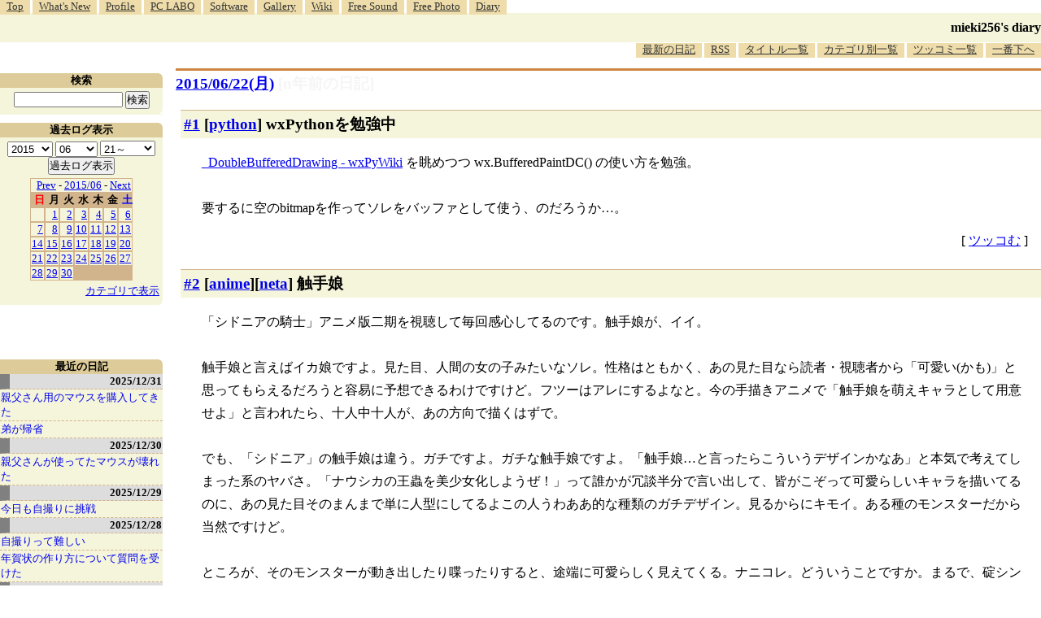

--- FILE ---
content_type: text/html; charset=utf-8
request_url: https://www.google.com/recaptcha/api2/aframe
body_size: 267
content:
<!DOCTYPE HTML><html><head><meta http-equiv="content-type" content="text/html; charset=UTF-8"></head><body><script nonce="tbv3tUD07XlegzoFjKCMHA">/** Anti-fraud and anti-abuse applications only. See google.com/recaptcha */ try{var clients={'sodar':'https://pagead2.googlesyndication.com/pagead/sodar?'};window.addEventListener("message",function(a){try{if(a.source===window.parent){var b=JSON.parse(a.data);var c=clients[b['id']];if(c){var d=document.createElement('img');d.src=c+b['params']+'&rc='+(localStorage.getItem("rc::a")?sessionStorage.getItem("rc::b"):"");window.document.body.appendChild(d);sessionStorage.setItem("rc::e",parseInt(sessionStorage.getItem("rc::e")||0)+1);localStorage.setItem("rc::h",'1768349897562');}}}catch(b){}});window.parent.postMessage("_grecaptcha_ready", "*");}catch(b){}</script></body></html>